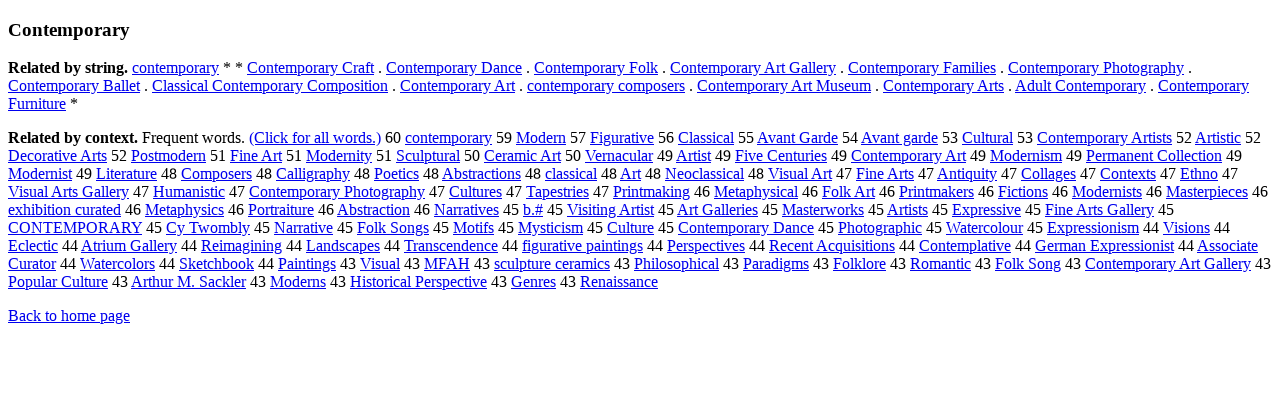

--- FILE ---
content_type: text/html; charset=UTF-8
request_url: https://www.cis.lmu.de/schuetze/e/e/eC/eCo/eCon/eCont/eConte/OtHeR/eContemporary.html
body_size: 13363
content:
<!DOCTYPE html PUBLIC "-//W3C//DTD XHTML 1.0 Transitional//EN""http://www.w3.org/TR/xhtml1/DTD/xhtml1-transitional.dtd"><html xmlns="http://www.w3.org/1999/xhtml"><head><meta http-equiv="Content-Type" content="text/html; charset=utf-8" />
<title>Contemporary</title><h3>Contemporary</h3><b>Related by string.</b> <a href="http://cis.lmu.de/schuetze/e/e/ec/eco/econ/econt/econte/OtHeR/econtemporary.html">contemporary</a>  *  *  <a href="http://cis.lmu.de/schuetze/e/e/eC/eCo/eCon/eCont/eConte/OtHeR/eContemporary_Craft.html">Contemporary Craft</a>  .  <a href="http://cis.lmu.de/schuetze/e/e/eC/eCo/eCon/eCont/eConte/OtHeR/eContemporary_Dance.html">Contemporary Dance</a>  .  <a href="http://cis.lmu.de/schuetze/e/e/eC/eCo/eCon/eCont/eConte/OtHeR/eContemporary_Folk.html">Contemporary Folk</a>  .  <a href="http://cis.lmu.de/schuetze/e/e/eC/eCo/eCon/eCont/eConte/OtHeR/eContemporary_Art_Gallery.html">Contemporary Art Gallery</a>  .  <a href="http://cis.lmu.de/schuetze/e/e/eC/eCo/eCon/eCont/eConte/OtHeR/eContemporary_Families.html">Contemporary Families</a>  .  <a href="http://cis.lmu.de/schuetze/e/e/eC/eCo/eCon/eCont/eConte/OtHeR/eContemporary_Photography.html">Contemporary Photography</a>  .  <a href="http://cis.lmu.de/schuetze/e/e/eC/eCo/eCon/eCont/eConte/OtHeR/eContemporary_Ballet.html">Contemporary Ballet</a>  .  <a href="http://cis.lmu.de/schuetze/e/e/eC/eCl/eCla/eClas/eClass/eClassi/eClassic/OtHeR/eClassical_Contemporary_Composition.html">Classical Contemporary Composition</a>  .  <a href="http://cis.lmu.de/schuetze/e/e/eC/eCo/eCon/eCont/eConte/OtHeR/eContemporary_Art.html">Contemporary Art</a>  .  <a href="http://cis.lmu.de/schuetze/e/e/ec/eco/econ/econt/econte/OtHeR/econtemporary_composers.html">contemporary composers</a>  .  <a href="http://cis.lmu.de/schuetze/e/e/eC/eCo/eCon/eCont/eConte/OtHeR/eContemporary_Art_Museum.html">Contemporary Art Museum</a>  .  <a href="http://cis.lmu.de/schuetze/e/e/eC/eCo/eCon/eCont/eConte/OtHeR/eContemporary_Arts.html">Contemporary Arts</a>  .  <a href="http://cis.lmu.de/schuetze/e/e/eA/eAd/eAdu/eAdul/eAdult/eAdult_Contemporary.html">Adult Contemporary</a>  .  <a href="http://cis.lmu.de/schuetze/e/e/eC/eCo/eCon/eCont/eConte/OtHeR/eContemporary_Furniture.html">Contemporary Furniture</a>  * 
<p><b>Related by context. </b>Frequent words. <a href="leContemporary.html">(Click for all words.)</a> 60 <a href="http://cis.lmu.de/schuetze/e/e/ec/eco/econ/econt/econte/OtHeR/econtemporary.html">contemporary</a> 59 <a href="http://cis.lmu.de/schuetze/e/e/eM/eMo/eMod/eMode/eModer/OtHeR/eModern.html">Modern</a> 57 <a href="http://cis.lmu.de/schuetze/e/e/eF/eFi/eFig/OtHeR/eFigurative.html">Figurative</a> 56 <a href="http://cis.lmu.de/schuetze/e/e/eC/eCl/eCla/eClas/eClass/eClassi/eClassic/eClassica/eClassical.html">Classical</a> 55 <a href="http://cis.lmu.de/schuetze/e/e/eA/eAv/eAva/eAvan/OtHeR/eAvant_Garde.html">Avant Garde</a> 54 <a href="http://cis.lmu.de/schuetze/e/e/eA/eAv/eAva/eAvan/OtHeR/eAvant_garde.html">Avant garde</a> 53 <a href="http://cis.lmu.de/schuetze/e/e/eC/eCu/eCul/eCult/eCultu/eCultur/eCultura/eCultural.html">Cultural</a> 53 <a href="http://cis.lmu.de/schuetze/e/e/eC/eCo/eCon/eCont/eConte/OtHeR/eContemporary_Artists.html">Contemporary Artists</a> 52 <a href="http://cis.lmu.de/schuetze/e/e/eA/eAr/eArt/eArti/eArtis/eArtist/eArtisti/eArtistic.html">Artistic</a> 52 <a href="http://cis.lmu.de/schuetze/e/e/eD/eDe/eDec/eDeco/OtHeR/eDecorative_Arts.html">Decorative Arts</a> 52 <a href="http://cis.lmu.de/schuetze/e/e/eP/ePo/ePos/ePost/OtHeR/ePostmodern.html">Postmodern</a> 51 <a href="http://cis.lmu.de/schuetze/e/e/eF/eFi/eFin/eFine/OtHeR/eFine_Art.html">Fine Art</a> 51 <a href="http://cis.lmu.de/schuetze/e/e/eM/eMo/eMod/eMode/eModer/eModern/OtHeR/eModernity.html">Modernity</a> 51 <a href="http://cis.lmu.de/schuetze/e/e/eS/eSc/eScu/OtHeR/eSculptural.html">Sculptural</a> 50 <a href="http://cis.lmu.de/schuetze/e/e/eC/eCe/eCer/eCera/OtHeR/eCeramic_Art.html">Ceramic Art</a> 50 <a href="http://cis.lmu.de/schuetze/e/e/eV/eVe/eVer/eVern/OtHeR/eVernacular.html">Vernacular</a> 49 <a href="http://cis.lmu.de/schuetze/e/e/eA/eAr/eArt/eArti/eArtis/OtHeR/eArtist.html">Artist</a> 49 <a href="http://cis.lmu.de/schuetze/e/e/eF/eFi/eFiv/eFive/OtHeR/eFive_Centuries.html">Five Centuries</a> 49 <a href="http://cis.lmu.de/schuetze/e/e/eC/eCo/eCon/eCont/eConte/OtHeR/eContemporary_Art.html">Contemporary Art</a> 49 <a href="http://cis.lmu.de/schuetze/e/e/eM/eMo/eMod/eMode/eModer/eModern/OtHeR/eModernism.html">Modernism</a> 49 <a href="http://cis.lmu.de/schuetze/e/e/eP/ePe/ePer/ePerm/ePerma/OtHeR/ePermanent_Collection.html">Permanent Collection</a> 49 <a href="http://cis.lmu.de/schuetze/e/e/eM/eMo/eMod/eMode/eModer/eModern/OtHeR/eModernist.html">Modernist</a> 49 <a href="http://cis.lmu.de/schuetze/e/e/eL/eLi/eLit/eLite/OtHeR/eLiterature.html">Literature</a> 48 <a href="http://cis.lmu.de/schuetze/e/e/eC/eCo/eCom/eComp/eCompo/eCompos/OtHeR/eComposers.html">Composers</a> 48 <a href="http://cis.lmu.de/schuetze/e/e/eC/eCa/eCal/eCall/eCalli/OtHeR/eCalligraphy.html">Calligraphy</a> 48 <a href="http://cis.lmu.de/schuetze/e/e/eP/ePo/ePoe/OtHeR/ePoetics.html">Poetics</a> 48 <a href="http://cis.lmu.de/schuetze/e/e/eA/eAb/eAbs/OtHeR/eAbstractions.html">Abstractions</a> 48 <a href="http://cis.lmu.de/schuetze/e/e/ec/ecl/ecla/eclas/eclass/eclassi/eclassic/eclassica/eclassical.html">classical</a> 48 <a href="http://cis.lmu.de/schuetze/e/e/eA/eAr/OtHeR/eArt.html">Art</a> 48 <a href="http://cis.lmu.de/schuetze/e/e/eN/eNe/eNeo/OtHeR/eNeoclassical.html">Neoclassical</a> 48 <a href="http://cis.lmu.de/schuetze/e/e/eV/eVi/eVis/eVisu/eVisua/eVisual/OtHeR/eVisual_Art.html">Visual Art</a> 47 <a href="http://cis.lmu.de/schuetze/e/e/eF/eFi/eFin/eFine/OtHeR/eFine_Arts.html">Fine Arts</a> 47 <a href="http://cis.lmu.de/schuetze/e/e/eA/eAn/eAnt/eAnti/eAntiq/eAntiqu/OtHeR/eAntiquity.html">Antiquity</a> 47 <a href="http://cis.lmu.de/schuetze/e/e/eC/eCo/eCol/eColl/eColla/OtHeR/eCollages.html">Collages</a> 47 <a href="http://cis.lmu.de/schuetze/e/e/eC/eCo/eCon/eCont/eConte/OtHeR/eContexts.html">Contexts</a> 47 <a href="http://cis.lmu.de/schuetze/e/e/eE/eEt/eEth/eEthn/OtHeR/eEthno.html">Ethno</a> 47 <a href="http://cis.lmu.de/schuetze/e/e/eV/eVi/eVis/eVisu/eVisua/eVisual/OtHeR/eVisual_Arts_Gallery.html">Visual Arts Gallery</a> 47 <a href="http://cis.lmu.de/schuetze/e/e/eH/eHu/eHum/eHuma/eHuman/OtHeR/eHumanistic.html">Humanistic</a> 47 <a href="http://cis.lmu.de/schuetze/e/e/eC/eCo/eCon/eCont/eConte/OtHeR/eContemporary_Photography.html">Contemporary Photography</a> 47 <a href="http://cis.lmu.de/schuetze/e/e/eC/eCu/eCul/eCult/eCultu/eCultur/eCulture/eCultures.html">Cultures</a> 47 <a href="http://cis.lmu.de/schuetze/e/e/eT/eTa/eTap/OtHeR/eTapestries.html">Tapestries</a> 47 <a href="http://cis.lmu.de/schuetze/e/e/eP/ePr/ePri/ePrin/ePrint/OtHeR/ePrintmaking.html">Printmaking</a> 46 <a href="http://cis.lmu.de/schuetze/e/e/eM/eMe/eMet/eMeta/OtHeR/eMetaphysical.html">Metaphysical</a> 46 <a href="http://cis.lmu.de/schuetze/e/e/eF/eFo/eFol/eFolk/OtHeR/eFolk_Art.html">Folk Art</a> 46 <a href="http://cis.lmu.de/schuetze/e/e/eP/ePr/ePri/ePrin/ePrint/OtHeR/ePrintmakers.html">Printmakers</a> 46 <a href="http://cis.lmu.de/schuetze/e/e/eF/eFi/eFic/OtHeR/eFictions.html">Fictions</a> 46 <a href="http://cis.lmu.de/schuetze/e/e/eM/eMo/eMod/eMode/eModer/eModern/OtHeR/eModernists.html">Modernists</a> 46 <a href="http://cis.lmu.de/schuetze/e/e/eM/eMa/eMas/eMast/eMaste/eMaster/OtHeR/eMasterpieces.html">Masterpieces</a> 46 <a href="http://cis.lmu.de/schuetze/e/e/ee/eex/eexh/OtHeR/eexhibition_curated.html">exhibition curated</a> 46 <a href="http://cis.lmu.de/schuetze/e/e/eM/eMe/eMet/eMeta/OtHeR/eMetaphysics.html">Metaphysics</a> 46 <a href="http://cis.lmu.de/schuetze/e/e/eP/ePo/ePor/ePort/OtHeR/ePortraiture.html">Portraiture</a> 46 <a href="http://cis.lmu.de/schuetze/e/e/eA/eAb/eAbs/OtHeR/eAbstraction.html">Abstraction</a> 46 <a href="http://cis.lmu.de/schuetze/e/e/eN/eNa/eNar/eNarr/OtHeR/eNarratives.html">Narratives</a> 45 <a href="http://cis.lmu.de/schuetze/e/e/eb/eb./eb.x23x23x23x23.html">b.#</a> 45 <a href="http://cis.lmu.de/schuetze/e/e/eV/eVi/eVis/eVisi/eVisit/OtHeR/eVisiting_Artist.html">Visiting Artist</a> 45 <a href="http://cis.lmu.de/schuetze/e/e/eA/eAr/eArt/OtHeR/eArt_Galleries.html">Art Galleries</a> 45 <a href="http://cis.lmu.de/schuetze/e/e/eM/eMa/eMas/eMast/eMaste/eMaster/OtHeR/eMasterworks.html">Masterworks</a> 45 <a href="http://cis.lmu.de/schuetze/e/e/eA/eAr/eArt/eArti/eArtis/eArtist/OtHeR/eArtists.html">Artists</a> 45 <a href="http://cis.lmu.de/schuetze/e/e/eE/eEx/eExp/eExpr/eExpre/eExpres/eExpress/OtHeR/eExpressive.html">Expressive</a> 45 <a href="http://cis.lmu.de/schuetze/e/e/eF/eFi/eFin/eFine/OtHeR/eFine_Arts_Gallery.html">Fine Arts Gallery</a> 45 <a href="http://cis.lmu.de/schuetze/e/e/eC/eCO/eCON/eCONT/OtHeR/eCONTEMPORARY.html">CONTEMPORARY</a> 45 <a href="http://cis.lmu.de/schuetze/e/e/eC/eCy/OtHeR/eCy_Twombly.html">Cy Twombly</a> 45 <a href="http://cis.lmu.de/schuetze/e/e/eN/eNa/eNar/eNarr/OtHeR/eNarrative.html">Narrative</a> 45 <a href="http://cis.lmu.de/schuetze/e/e/eF/eFo/eFol/eFolk/OtHeR/eFolk_Songs.html">Folk Songs</a> 45 <a href="http://cis.lmu.de/schuetze/e/e/eM/eMo/eMot/eMoti/eMotif/eMotifs.html">Motifs</a> 45 <a href="http://cis.lmu.de/schuetze/e/e/eM/eMy/eMys/eMyst/OtHeR/eMysticism.html">Mysticism</a> 45 <a href="http://cis.lmu.de/schuetze/e/e/eC/eCu/eCul/eCult/eCultu/eCultur/OtHeR/eCulture.html">Culture</a> 45 <a href="http://cis.lmu.de/schuetze/e/e/eC/eCo/eCon/eCont/eConte/OtHeR/eContemporary_Dance.html">Contemporary Dance</a> 45 <a href="http://cis.lmu.de/schuetze/e/e/eP/ePh/ePho/ePhot/ePhoto/ePhotog/ePhotogr/ePhotogra/ePhotograp/ePhotograph/ePhotographi/ePhotographic.html">Photographic</a> 45 <a href="http://cis.lmu.de/schuetze/e/e/eW/eWa/eWat/eWate/eWater/OtHeR/eWatercolour.html">Watercolour</a> 45 <a href="http://cis.lmu.de/schuetze/e/e/eE/eEx/eExp/eExpr/eExpre/eExpres/eExpress/OtHeR/eExpressionism.html">Expressionism</a> 44 <a href="http://cis.lmu.de/schuetze/e/e/eV/eVi/eVis/eVisi/eVisio/eVision/OtHeR/eVisions.html">Visions</a> 44 <a href="http://cis.lmu.de/schuetze/e/e/eE/eEc/OtHeR/eEclectic.html">Eclectic</a> 44 <a href="http://cis.lmu.de/schuetze/e/e/eA/eAt/eAtr/eAtri/OtHeR/eAtrium_Gallery.html">Atrium Gallery</a> 44 <a href="http://cis.lmu.de/schuetze/e/e/eR/eRe/eRei/OtHeR/eReimagining.html">Reimagining</a> 44 <a href="http://cis.lmu.de/schuetze/e/e/eL/eLa/eLan/eLand/eLands/OtHeR/eLandscapes.html">Landscapes</a> 44 <a href="http://cis.lmu.de/schuetze/e/e/eT/eTr/eTra/eTran/eTrans/eTransc/OtHeR/eTranscendence.html">Transcendence</a> 44 <a href="http://cis.lmu.de/schuetze/e/e/ef/efi/efig/OtHeR/efigurative_paintings.html">figurative paintings</a> 44 <a href="http://cis.lmu.de/schuetze/e/e/eP/ePe/ePer/ePers/OtHeR/ePerspectives.html">Perspectives</a> 44 <a href="http://cis.lmu.de/schuetze/e/e/eR/eRe/eRec/eRece/OtHeR/eRecent_Acquisitions.html">Recent Acquisitions</a> 44 <a href="http://cis.lmu.de/schuetze/e/e/eC/eCo/eCon/eCont/eConte/OtHeR/eContemplative.html">Contemplative</a> 44 <a href="http://cis.lmu.de/schuetze/e/e/eG/eGe/eGer/eGerm/eGerma/eGerman/OtHeR/eGerman_Expressionist.html">German Expressionist</a> 44 <a href="http://cis.lmu.de/schuetze/e/e/eA/eAs/eAss/eAsso/eAssoc/eAssoci/eAssocia/eAssociat/eAssociate/OtHeR/eAssociate_Curator.html">Associate Curator</a> 44 <a href="http://cis.lmu.de/schuetze/e/e/eW/eWa/eWat/eWate/eWater/OtHeR/eWatercolors.html">Watercolors</a> 44 <a href="http://cis.lmu.de/schuetze/e/e/eS/eSk/eSke/OtHeR/eSketchbook.html">Sketchbook</a> 44 <a href="http://cis.lmu.de/schuetze/e/e/eP/ePa/ePai/ePain/ePaint/OtHeR/ePaintings.html">Paintings</a> 43 <a href="http://cis.lmu.de/schuetze/e/e/eV/eVi/eVis/eVisu/eVisua/OtHeR/eVisual.html">Visual</a> 43 <a href="http://cis.lmu.de/schuetze/e/e/eM/eMF/eMFA/eMFAH.html">MFAH</a> 43 <a href="http://cis.lmu.de/schuetze/e/e/es/esc/escu/OtHeR/esculpture_ceramics.html">sculpture ceramics</a> 43 <a href="http://cis.lmu.de/schuetze/e/e/eP/ePh/ePhi/ePhil/OtHeR/ePhilosophical.html">Philosophical</a> 43 <a href="http://cis.lmu.de/schuetze/e/e/eP/ePa/ePar/ePara/eParad/OtHeR/eParadigms.html">Paradigms</a> 43 <a href="http://cis.lmu.de/schuetze/e/e/eF/eFo/eFol/eFolk/OtHeR/eFolklore.html">Folklore</a> 43 <a href="http://cis.lmu.de/schuetze/e/e/eR/eRo/eRom/eRoma/eRoman/OtHeR/eRomantic.html">Romantic</a> 43 <a href="http://cis.lmu.de/schuetze/e/e/eF/eFo/eFol/eFolk/OtHeR/eFolk_Song.html">Folk Song</a> 43 <a href="http://cis.lmu.de/schuetze/e/e/eC/eCo/eCon/eCont/eConte/OtHeR/eContemporary_Art_Gallery.html">Contemporary Art Gallery</a> 43 <a href="http://cis.lmu.de/schuetze/e/e/eP/ePo/ePop/ePopu/ePopul/ePopula/OtHeR/ePopular_Culture.html">Popular Culture</a> 43 <a href="http://cis.lmu.de/schuetze/e/e/eA/eAr/eArt/eArth/eArthu/eArthur/eArthur_M._Sackler.html">Arthur M. Sackler</a> 43 <a href="http://cis.lmu.de/schuetze/e/e/eM/eMo/eMod/eMode/eModer/eModern/OtHeR/eModerns.html">Moderns</a> 43 <a href="http://cis.lmu.de/schuetze/e/e/eH/eHi/eHis/eHist/eHisto/eHistor/eHistori/eHistoric/OtHeR/eHistorical_Perspective.html">Historical Perspective</a> 43 <a href="http://cis.lmu.de/schuetze/e/e/eG/eGe/eGen/OtHeR/eGenres.html">Genres</a> 43 <a href="http://cis.lmu.de/schuetze/e/e/eR/eRe/eRen/eRena/OtHeR/eRenaissance.html">Renaissance</a> 
<p><a href="http://cis.lmu.de/schuetze/e/">Back to home page</a>
